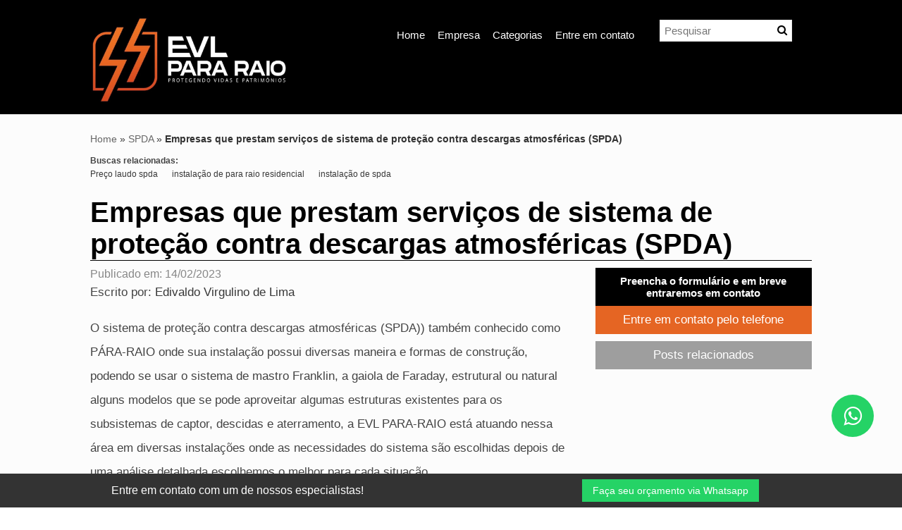

--- FILE ---
content_type: text/css
request_url: https://blog.evlpararaio.com.br/css/doutor.css
body_size: 5337
content:
.bold {
  font-weight: bold
}

.panel {
  margin-bottom: 20px;
  background-color: #fff;
  border: 1px solid transparent;
  border-radius: 4px;
  -webkit-box-shadow: 0 1px 1px rgba(0, 0, 0, .05);
  box-shadow: 0 1px 1px rgba(0, 0, 0, .05)
}

.panel-body {
  padding: 15px
}

.panel-heading {
  padding: 10px 15px;
  border-bottom: 1px solid transparent;
  border-top-left-radius: 3px;
  border-top-right-radius: 3px
}

.panel-heading>.dropdown .dropdown-toggle {
  color: inherit
}

.panel-title {
  margin-top: 0;
  margin-bottom: 0;
  font-size: 16px;
  color: inherit
}

.panel-title>a,
.panel-title>small,
.panel-title>.small,
.panel-title>small>a,
.panel-title>.small>a {
  color: inherit
}

.panel-footer {
  padding: 10px 15px;
  background-color: #f5f5f5;
  border-top: 1px solid #ddd;
  border-bottom-right-radius: 3px;
  border-bottom-left-radius: 3px
}

.panel>.list-group,
.panel>.panel-collapse>.list-group {
  margin-bottom: 0
}

.panel>.list-group .list-group-item,
.panel>.panel-collapse>.list-group .list-group-item {
  border-width: 1px 0;
  border-radius: 0
}

.panel>.list-group:first-child .list-group-item:first-child,
.panel>.panel-collapse>.list-group:first-child .list-group-item:first-child {
  border-top: 0;
  border-top-left-radius: 3px;
  border-top-right-radius: 3px
}

.panel>.list-group:last-child .list-group-item:last-child,
.panel>.panel-collapse>.list-group:last-child .list-group-item:last-child {
  border-bottom: 0;
  border-bottom-right-radius: 3px;
  border-bottom-left-radius: 3px
}

.panel>.panel-heading+.panel-collapse>.list-group .list-group-item:first-child {
  border-top-left-radius: 0;
  border-top-right-radius: 0
}

.panel-heading+.list-group .list-group-item:first-child {
  border-top-width: 0
}

.list-group+.panel-footer {
  border-top-width: 0
}

.panel>.table,
.panel>.table-responsive>.table,
.panel>.panel-collapse>.table {
  margin-bottom: 0
}

.panel>.table caption,
.panel>.table-responsive>.table caption,
.panel>.panel-collapse>.table caption {
  padding-right: 15px;
  padding-left: 15px
}

.panel>.table:first-child,
.panel>.table-responsive:first-child>.table:first-child {
  border-top-left-radius: 3px;
  border-top-right-radius: 3px
}

.panel>.table:first-child>thead:first-child>tr:first-child,
.panel>.table-responsive:first-child>.table:first-child>thead:first-child>tr:first-child,
.panel>.table:first-child>tbody:first-child>tr:first-child,
.panel>.table-responsive:first-child>.table:first-child>tbody:first-child>tr:first-child {
  border-top-left-radius: 3px;
  border-top-right-radius: 3px
}

.panel>.table:first-child>thead:first-child>tr:first-child td:first-child,
.panel>.table-responsive:first-child>.table:first-child>thead:first-child>tr:first-child td:first-child,
.panel>.table:first-child>tbody:first-child>tr:first-child td:first-child,
.panel>.table-responsive:first-child>.table:first-child>tbody:first-child>tr:first-child td:first-child,
.panel>.table:first-child>thead:first-child>tr:first-child th:first-child,
.panel>.table-responsive:first-child>.table:first-child>thead:first-child>tr:first-child th:first-child,
.panel>.table:first-child>tbody:first-child>tr:first-child th:first-child,
.panel>.table-responsive:first-child>.table:first-child>tbody:first-child>tr:first-child th:first-child {
  border-top-left-radius: 3px
}

.panel>.table:first-child>thead:first-child>tr:first-child td:last-child,
.panel>.table-responsive:first-child>.table:first-child>thead:first-child>tr:first-child td:last-child,
.panel>.table:first-child>tbody:first-child>tr:first-child td:last-child,
.panel>.table-responsive:first-child>.table:first-child>tbody:first-child>tr:first-child td:last-child,
.panel>.table:first-child>thead:first-child>tr:first-child th:last-child,
.panel>.table-responsive:first-child>.table:first-child>thead:first-child>tr:first-child th:last-child,
.panel>.table:first-child>tbody:first-child>tr:first-child th:last-child,
.panel>.table-responsive:first-child>.table:first-child>tbody:first-child>tr:first-child th:last-child {
  border-top-right-radius: 3px
}

.panel>.table:last-child,
.panel>.table-responsive:last-child>.table:last-child {
  border-bottom-right-radius: 3px;
  border-bottom-left-radius: 3px
}

.panel>.table:last-child>tbody:last-child>tr:last-child,
.panel>.table-responsive:last-child>.table:last-child>tbody:last-child>tr:last-child,
.panel>.table:last-child>tfoot:last-child>tr:last-child,
.panel>.table-responsive:last-child>.table:last-child>tfoot:last-child>tr:last-child {
  border-bottom-right-radius: 3px;
  border-bottom-left-radius: 3px
}

.panel>.table:last-child>tbody:last-child>tr:last-child td:first-child,
.panel>.table-responsive:last-child>.table:last-child>tbody:last-child>tr:last-child td:first-child,
.panel>.table:last-child>tfoot:last-child>tr:last-child td:first-child,
.panel>.table-responsive:last-child>.table:last-child>tfoot:last-child>tr:last-child td:first-child,
.panel>.table:last-child>tbody:last-child>tr:last-child th:first-child,
.panel>.table-responsive:last-child>.table:last-child>tbody:last-child>tr:last-child th:first-child,
.panel>.table:last-child>tfoot:last-child>tr:last-child th:first-child,
.panel>.table-responsive:last-child>.table:last-child>tfoot:last-child>tr:last-child th:first-child {
  border-bottom-left-radius: 3px
}

.panel>.table:last-child>tbody:last-child>tr:last-child td:last-child,
.panel>.table-responsive:last-child>.table:last-child>tbody:last-child>tr:last-child td:last-child,
.panel>.table:last-child>tfoot:last-child>tr:last-child td:last-child,
.panel>.table-responsive:last-child>.table:last-child>tfoot:last-child>tr:last-child td:last-child,
.panel>.table:last-child>tbody:last-child>tr:last-child th:last-child,
.panel>.table-responsive:last-child>.table:last-child>tbody:last-child>tr:last-child th:last-child,
.panel>.table:last-child>tfoot:last-child>tr:last-child th:last-child,
.panel>.table-responsive:last-child>.table:last-child>tfoot:last-child>tr:last-child th:last-child {
  border-bottom-right-radius: 3px
}

.panel>.panel-body+.table,
.panel>.panel-body+.table-responsive,
.panel>.table+.panel-body,
.panel>.table-responsive+.panel-body {
  border-top: 1px solid #ddd
}

.panel>.table>tbody:first-child>tr:first-child th,
.panel>.table>tbody:first-child>tr:first-child td {
  border-top: 0
}

.panel>.table-bordered,
.panel>.table-responsive>.table-bordered {
  border: 0
}

.panel>.table-bordered>thead>tr>th:first-child,
.panel>.table-responsive>.table-bordered>thead>tr>th:first-child,
.panel>.table-bordered>tbody>tr>th:first-child,
.panel>.table-responsive>.table-bordered>tbody>tr>th:first-child,
.panel>.table-bordered>tfoot>tr>th:first-child,
.panel>.table-responsive>.table-bordered>tfoot>tr>th:first-child,
.panel>.table-bordered>thead>tr>td:first-child,
.panel>.table-responsive>.table-bordered>thead>tr>td:first-child,
.panel>.table-bordered>tbody>tr>td:first-child,
.panel>.table-responsive>.table-bordered>tbody>tr>td:first-child,
.panel>.table-bordered>tfoot>tr>td:first-child,
.panel>.table-responsive>.table-bordered>tfoot>tr>td:first-child {
  border-left: 0
}

.panel>.table-bordered>thead>tr>th:last-child,
.panel>.table-responsive>.table-bordered>thead>tr>th:last-child,
.panel>.table-bordered>tbody>tr>th:last-child,
.panel>.table-responsive>.table-bordered>tbody>tr>th:last-child,
.panel>.table-bordered>tfoot>tr>th:last-child,
.panel>.table-responsive>.table-bordered>tfoot>tr>th:last-child,
.panel>.table-bordered>thead>tr>td:last-child,
.panel>.table-responsive>.table-bordered>thead>tr>td:last-child,
.panel>.table-bordered>tbody>tr>td:last-child,
.panel>.table-responsive>.table-bordered>tbody>tr>td:last-child,
.panel>.table-bordered>tfoot>tr>td:last-child,
.panel>.table-responsive>.table-bordered>tfoot>tr>td:last-child {
  border-right: 0
}

.panel>.table-bordered>thead>tr:first-child>td,
.panel>.table-responsive>.table-bordered>thead>tr:first-child>td,
.panel>.table-bordered>tbody>tr:first-child>td,
.panel>.table-responsive>.table-bordered>tbody>tr:first-child>td,
.panel>.table-bordered>thead>tr:first-child>th,
.panel>.table-responsive>.table-bordered>thead>tr:first-child>th,
.panel>.table-bordered>tbody>tr:first-child>th,
.panel>.table-responsive>.table-bordered>tbody>tr:first-child>th {
  border-bottom: 0
}

.panel>.table-bordered>tbody>tr:last-child>td,
.panel>.table-responsive>.table-bordered>tbody>tr:last-child>td,
.panel>.table-bordered>tfoot>tr:last-child>td,
.panel>.table-responsive>.table-bordered>tfoot>tr:last-child>td,
.panel>.table-bordered>tbody>tr:last-child>th,
.panel>.table-responsive>.table-bordered>tbody>tr:last-child>th,
.panel>.table-bordered>tfoot>tr:last-child>th,
.panel>.table-responsive>.table-bordered>tfoot>tr:last-child>th {
  border-bottom: 0
}

.panel>.table-responsive {
  margin-bottom: 0;
  border: 0
}

.panel-group {
  margin-bottom: 20px
}

.panel-group .panel {
  margin-bottom: 0;
  border-radius: 4px
}

.panel-group .panel+.panel {
  margin-top: 5px
}

.panel-group .panel-heading {
  border-bottom: 0
}

.panel-group .panel-heading+.panel-collapse>.panel-body,
.panel-group .panel-heading+.panel-collapse>.list-group {
  border-top: 1px solid #ddd
}

.panel-group .panel-footer {
  border-top: 0
}

.panel-group .panel-footer+.panel-collapse .panel-body {
  border-bottom: 1px solid #ddd
}

.panel-default {
  border-color: #ddd
}

.panel-default>.panel-heading {
  color: #333;
  background-color: #f5f5f5;
  border-color: #ddd
}

.panel-default>.panel-heading+.panel-collapse>.panel-body {
  border-top-color: #ddd
}

.panel-default>.panel-heading .badge {
  color: #f5f5f5;
  background-color: #333
}

.panel-default>.panel-footer+.panel-collapse>.panel-body {
  border-bottom-color: #ddd
}

.panel-primary {
  border-color: #337ab7
}

.panel-primary>.panel-heading {
  color: #fff;
  background-color: #337ab7;
  border-color: #337ab7
}

.panel-primary>.panel-heading+.panel-collapse>.panel-body {
  border-top-color: #337ab7
}

.panel-primary>.panel-heading .badge {
  color: #337ab7;
  background-color: #fff
}

.panel-primary>.panel-footer+.panel-collapse>.panel-body {
  border-bottom-color: #337ab7
}

.panel-success {
  border-color: #d6e9c6
}

.panel-success>.panel-heading {
  color: #3c763d;
  background-color: #dff0d8;
  border-color: #d6e9c6
}

.panel-success>.panel-heading+.panel-collapse>.panel-body {
  border-top-color: #d6e9c6
}

.panel-success>.panel-heading .badge {
  color: #dff0d8;
  background-color: #3c763d
}

.panel-success>.panel-footer+.panel-collapse>.panel-body {
  border-bottom-color: #d6e9c6
}

.panel-info {
  border-color: #bce8f1
}

.panel-info>.panel-heading {
  color: #fff;
  background-color: #111;
  border-color: #111
}

.panel-info>.panel-heading+.panel-collapse>.panel-body {
  border-top-color: #bce8f1
}

.panel-info>.panel-heading .badge {
  color: #d9edf7;
  background-color: #31708f
}

.panel-info>.panel-footer+.panel-collapse>.panel-body {
  border-bottom-color: #bce8f1
}

.panel-warning {
  border-color: #faebcc
}

.panel-warning>.panel-heading {
  color: #8a6d3b;
  background-color: #fcf8e3;
  border-color: #faebcc
}

.panel-warning>.panel-heading+.panel-collapse>.panel-body {
  border-top-color: #faebcc
}

.panel-warning>.panel-heading .badge {
  color: #fcf8e3;
  background-color: #8a6d3b
}

.panel-warning>.panel-footer+.panel-collapse>.panel-body {
  border-bottom-color: #faebcc
}

.panel-danger {
  border-color: #ebccd1
}

.panel-danger>.panel-heading {
  color: #a94442;
  background-color: #f2dede;
  border-color: #ebccd1
}

.panel-danger>.panel-heading+.panel-collapse>.panel-body {
  border-top-color: #ebccd1
}

.panel-danger>.panel-heading .badge {
  color: #f2dede;
  background-color: #a94442
}

.panel-danger>.panel-footer+.panel-collapse>.panel-body {
  border-bottom-color: #ebccd1
}

.embed-responsive {
  position: relative;
  display: block;
  height: 0;
  padding: 0;
  overflow: hidden
}

#breadcrumb li {
  display: inline
}

.main-aside li {
  margin: 0
}

.main-aside .itemFinal {
  font-size: .7em
}

.main-aside .itemFinal:before {
  display: inline-block;
  font: normal normal normal 1em FontAwesome;
  content: "\f061";
  padding-left: 10px
}

.main-aside {
  float: left;
  position: sticky;
  top: 20px;
}

.main-aside h2 {
  font-size: 1.2em;
  color: #fff;
  margin: 0 auto
}

.main-aside nav {
  position: relative;
  float: left;
  width: 100%
}

.main-aside nav ul {
  list-style: none;
  margin: 0;
  padding: 0
}

.main-aside nav .sub-menu {
  margin: 0;
  padding: 0;
  color: #069
}

.main-aside nav .sub-menu li .sub-menu li a:hover {
  background: #d8dfe3
}

.main-aside nav .sub-menu li span {
  position: absolute;
  right: 0;
  cursor: pointer;
  padding: 0 6px;
  color: #337ab7;
  top: 0;
  bottom: 0;
  line-height: 2.1em
}

.main-aside nav .sub-menu li span:hover {
  background: #069;
  color: #fff
}

.main-aside nav .sub-menu li {
  padding: 0;
  position: relative;
  box-sizing: border-box;
  float: left;
  width: 100%
}

.main-aside nav .sub-menu li a {
  box-sizing: border-box;
  padding: 5px 15px;
  background: #f4f4f4;
  float: left;
  width: 100%
}

.main-aside nav .sub-menu li a:hover {
  background: #282828;
  color: #fff
}

.main-aside nav .sub-menu li .sub-menu li a {
  margin: 0;
  background: #fff;
  border-bottom: 1px dotted #eee
}

.main-aside nav .sub-menu li:hover {
  background: #eee
}

.main-aside nav li .sub-menu {
  display: none;
  background: #fff
}

.main-aside h3 {
  background: #000000;
  color: #fff;
  padding: 10px;
  margin-bottom: 0;
  font-size: 15px;
  margin: 0
}

.main-aside .callPhone {
  padding: 0;
  list-style: none;
  background: #eee
}

.main-aside .callPhone li {
  font-size: 1.2em;
  border-bottom: 1px dotted #ccc;
  padding: 10px 20px
}

.main-aside .callPhone li:last-child {
  border-bottom: 4px solid #333;
  margin-bottom: 10px
}

.main-aside .callPhone a:hover {
  background: #282828;
  color: #fff
}

.main-aside .callPhone a {
  padding: 5px 15px;
  font-size: 14px
}

.art {
  float: left;
  width: 100%;
  float: left;
  box-sizing: border-box;
  margin: 5px 0;
  padding: 5px
}

.art img {
  border: 1px solid #ccc;
  width: 100%;
  height: auto
}

.art h2 {
  margin-top: 0
}

.art h2 a {
  font-size: 14px!important;
  padding: 0;
  background: 0;
  color: #8c6d32
}

.art time {
  font-size: 12px;
  color: #ccc;
  margin: 0
}

.art p {
  margin: 0;
  padding: 0;
  font-size: 12px;
  text-align: left
}

.art a {
  text-decoration: none
}

.art .more {
  background: #1b3748;
  padding: 5px 10px;
  margin: 5px 0 0;
  float: right;
  color: #fff;
  font-size: .8em;
  border-radius: 4px
}

.art .more:hover {
  background: #8c6d32
}

.blog-item h2 {
  margin: 0;
  font-size: 20px;
  text-transform: none;
  line-height: normal;
}

.blog-item {
  background: #eee;
  margin-bottom: 5px;
  float: left;
  box-sizing: border-box;
}

.blog-item p {
  margin-bottom: 10px;
  font-size: 15px;
  line-height: normal;
}

.blog-item-large {
  width: 100%;
  margin: 5px 0;
  height: auto
}

.col_thumb-large img {
  object-fit: cover;
  height: 190px
}

.blog-item a {
  text-decoration: none;
  /* color: #888; */
  text-align: justify;
}

.col_thumb img {
  object-fit: cover;
  height: 130px
}

.buttonthumb {
  background: #e36423;
  color: #FFF;
  padding: 10px 30px;
  display: inline-block;
  border-radius: 2px;
  font-size: 15px;
  text-decoration: none;
}

.gallery-blog {
  display: inline-block;
  list-style-type: none;
  list-style: none;
  background: #fcfcfc;
  float: left;
  padding: 5px;
  margin: 0 auto;
  border: 1px solid #ccc;
  border-radius: 2px
}

.gallery-blog li {
  float: left;
  margin: 5px;
  text-align: center;
  transition: .3s
}

.gallery-blog li:hover {
  opacity: .9;
  transform: scale(1.05)
}

.gallery-blog li img {
  width: 242px;
  height: auto;
  object-fit: contain;
  border-radius: 2px;
  border: 2px solid #ddd;
}

.picture-full {
  width: 100%;
  float: left;
  object-fit: contain
}

.picture-full img {
  width: 100%;
  height: auto
}

.box_cases {
  display: block;
  box-sizing: border-box
}

.box_cases li {
  background: #fff;
  width: 24%;
  float: left;
  border: 1px solid #2172b3;
  margin: 3px;
  box-shadow: #000 1px 1px 2px 0;
  transition: 250ms
}

.box_cases li.box_cases_large {
  width: 32%
}

.box_cases li:hover {
  transform: scale(1.1)
}

.box_cases li img {
  width: 100%;
  height: auto
}

.box_cases li h2 {
  padding: 10px;
  margin: 2px auto;
  font-size: 14px;
  height: 60px
}

.box_cases li p {
  padding: 10px;
  margin: 2px auto;
  text-align: right
}

.box_cases li p a:link {
  text-decoration: none
}

.box_cases li p a:link i {
  color: #7a0000
}

.htmlchars {
  float: left;
  width: 100%
}

.htmlchars [class*="col-"] {
  float: left;
  padding: 10px;
  box-sizing: border-box
}

.htmlchars p.valor {
  text-align: right
}

.htmlchars p.valor span {
  font-weight: 800;
  color: #008000;
  font-size: 2em
}

.htmlchars p.valor_old {
  text-align: right
}

.htmlchars p.valor_old span {
  font-weight: 800;
  color: #090;
  text-decoration: line-through;
  font-size: 1em
}

.htmlchars img {
  width: 100%;
  max-width: 700px;
  object-fit: contain;
}

.htmlchars time {
  color: #878787;
  float: left;
  width: 100%
}

.htmlchars ul li {
  margin-left: 20px;
  padding: initial
}

.htmlchars ul {
  margin: 10px;
  list-style: initial
}

.htmlchars label {
  float: left;
  width: auto;
  min-width: 20%;
  margin: 5px;
  border: 1px solid #bbb;
  padding: 5px 10px;
  background: #ccc;
  border-radius: 2px;
  font-size: 12px
}

.htmlchars label:first-of-type {
  margin-left: 0
}

.htmlchars label input {
  margin-right: 5px
}

.btn_orc {
  box-sizing: border-box!important;
  padding: 10px;
  background: #014c73;
  color: #fff;
  float: left;
  font-size: 15px;
  text-decoration: none;
  text-align: center
}

.btn_enviar {
  box-sizing: border-box!important;
  padding: 29px 30px;
  border-radius: 2px;
  background: #014c73;
  color: #fff;
  float: left;
  text-decoration: none;
  margin-right: 5px;
  text-align: center
}

.btn_enviar:hover {
  background: #00caff
}

.htmlchars .btn_orc:hover {
  background: #367fba
}

.htmlchars .btn_orc.verde {
  background: #008000;
  border: 1px solid #3c763d;
  font-size: 14px
}

.htmlchars .btn_orc.verde:hover {
  background: #060
}

.htmlchars .quantidade {
  box-sizing: border-box!important;
  border: 1px solid #ccc;
  width: 100%;
  padding: 10px;
  text-align: center;
  float: left
}

.htmlchars form {
  position: relative;
  overflow: hidden;
  float: left;
  width: 100%;
  box-sizing: border-box
}

.htmlchars .formulario {
  width: 100%;
  margin: 0 auto;
  display: none
}

.htmlchars .formulario label {
  box-sizing: border-box!important;
  width: 100%;
  text-align: right;
  border: 0;
  padding: 5px 10px;
  margin: 0
}

.htmlchars .formulario input[type='text'],
textarea {
  box-sizing: border-box!important;
  border: 1px solid #1b3748;
  padding: 5px;
  width: 100%
}

.orcamento {
  background: #eee;
  float: left;
  padding: 20px;
  margin: 0;
  border: 1px solid #ccc;
  border-radius: 2px
}

.orcamento input[type='text'],
input[type='email'],
input[type='file'],
textarea,
select {
  box-sizing: border-box!important;
  border: 1px solid #ccc;
  padding: 10px;
  width: 100%;
  border-radius: 2px
}

.orcamento div {
  padding: 5px
}

.orcamento label {
  font-size: .8em
}

.orcamento label span {
  color: #9b1700;
  margin-left: 5px
}

.orcamento iframe {
  width: 100%;
  border: 1px solid #ccc
}

.orcamento strong {
  font-weight: 600;
  font-size: .9em;
  margin: initial
}

.orcamento p {
  margin: initial
}

.orcamento h3 {
  font-size: 1.3em;
  margin: initial
}

.j_carrinho [class*="col-"] {
  float: left;
  padding: 10px;
  box-sizing: border-box
}

.carrinho-top {
  background: #2172b3;
  color: #FFF;
  border-bottom-left-radius: 2px;
  border-bottom-right-radius: 2px;
  position: relative;
  float: left;
  padding: 10px 30px;
  transition: all ease-out 250ms
}

.carrinho-top:hover {
  background: #31708f;
  transition: all ease-in 250ms
}

.btn_none {
  background: #9b1700;
  color: #fff;
  padding: 1px 2px;
  border-radius: 2px
}

.j_removeCart {
  cursor: pointer
}

.modalBg {
  z-index: 99999;
  display: none;
  top: 0;
  left: 0;
  bottom: 0;
  right: 0;
  background: rgba(0, 0, 0, 0.5);
  position: fixed;
  width: 100%;
  height: 100%
}

.alertCart {
  z-index: 1;
  display: none;
  position: fixed;
  top: 30%;
  left: 25%;
  width: 50%;
  max-width: 360px;
  border: 1px solid #ccc;
  box-shadow: #111 2px 3px 5px 0;
  padding: 10px;
  background: #fff
}

.alertCart h2 {
  position: relative;
  margin: 0;
  padding: 10px;
  background: #367fba;
  color: #fff;
  text-align: center;
  text-transform: uppercase
}

.alertCart p {
  display: block;
  width: 100%;
  margin: 10px auto;
  float: left;
  font-size: 14px;
  text-align: left
}

.alertCart hr {
  border: 1px solid #eee;
  margin: 5px auto
}

.alertCart .btn_orc {
  font-size: 14px;
  padding: 6px 10px;
  width: 49%;
  margin-right: 1%
}

.alertCart .btn_orc:hover {
  background: #367fba
}

.alertCart button {
  border: 1px solid #060;
  width: 49%;
  border-radius: 2px;
  color: #fff;
  background: #3c763d;
  font-size: 14px;
  padding: 7px 10px;
  cursor: pointer;
  margin-left: 1%
}

.alertCart button:hover {
  background: #008000
}

.qtdCart {
  border: 1px solid #ccc;
  text-align: center;
  box-sizing: border-box;
  width: 50%
}

.sobconsulta {
  color: #d60303;
  font-weight: 600;
  padding: 5px 10px;
  border: 1px solid #d60303;
  float: left;
  border-radius: 4px
}

.thumb-clientes {
  display: inline-block;
  list-style: none;
  list-style-type: none
}

.thumb-clientes li {
  padding: 15px;
  float: left;
  border: 1px solid #ccc;
  width: 280px;
  margin: 10px 7px;
  text-align: center;
  transition: .3s;
  border-radius: 5px;
  position: relative
}

.thumb-clientes li:hover {
  transform: scale(1.05)
}

.thumb-clientes img {
  width: 100%;
  height: 160px;
  object-fit: contain;
  box-sizing: border-box
}

.thumb-clientes h2 {
  margin: initial;
  height: 50px
}

.thumb_pesquisa {
  display: inline-block;
  list-style: none;
  list-style-type: none;
  box-sizing: border-box;
  width: 100%
}

.thumb_pesquisa li {
  box-sizing: border-box;
  float: left;
  height: 330px;
  text-align: center;
  transition: .3s;
  border-radius: 5px;
  position: relative
}

.thumb_pesquisa [class*="col-"] {
  padding: 10px;
  margin: 0
}

.thumb_pesquisa img {
  width: 100%;
  height: 160px;
  object-fit: contain;
  box-sizing: border-box
}

.thumb_pesquisa h2 {
  margin: initial;
  line-height: normal;
}

.thumb_pesquisa h2 a {
  /* color: #2172b3; */
  font-size: 15px;
  font-weight: normal;
  margin: 0;
}

.thumb_pesquisa .btn-site3 {
  font-size: 14px;
  text-decoration: none;
  color: white;
  padding: 8px;
  background: #383838;
  width: 100%;
  border-radius: 3px;
  transition: .3s;
  margin: 0 auto;
  float: left;
  box-sizing: border-box
}

.thumb_pesquisa .btn-site3:hover {
  background: #333;
  color: white
}

.thumb_pesquisa a {
  text-decoration: none;
  /* color: white */
}

.thumb_pesquisa a:hover {
  text-decoration: none
}

.thumb_pesquisa p {
  box-sizing: border-box;
  margin: 10px auto;
  height: 33px;
  text-align: left;
  font-size: .8em
}

.thumbnails-prod {
  display: inline-block;
  list-style: none;
  list-style-type: none
}

.thumbnails-prod li {
  float: left;
  border: 2px solid #d60303;
  width: 184px;
  height: 235px;
  margin: 10px 5px;
  text-align: center;
  text-transform: uppercase;
  transition: .3s;
  padding: 15px;
  border-radius: 2px
}

.thumbnails-prod li:hover img {
  opacity: .9
}

.thumbnails-prod li:hover h2 {
  opacity: .9
}

.thumbnails-prod img {
  width: 100%;
  /*! height: 210px; */
  object-fit: cover;
  transition: .3s
}

.thumbnails-prod h2 {
  font-size: 12px;
  background: #d60303;
  padding: 5px;
  margin-top: 0;
  transition: .3s;
  border-radius: 4px
}

.thumbnails-prod a {
  text-decoration: none;
  color: white
}

.thumbnails-prod a:hover {
  text-decoration: none
}

.thumb-preco {
  padding: 10px 5px;
  display: block;
  position: absolute;
  top: 5px;
  right: 5px;
  left: 5px;
  background-color: rgba(0, 0, 0, 0.5)
}

.thumb-preco h3,
h4 {
  margin: 0;
  padding: 3px;
  color: #fff;
  text-shadow: #000 1px 1px 2px
}

.downloads {
  display: block;
  margin: 0 auto
}

.downloads li {
  float: left;
  margin: 5px;
  border: 1px solid #ccc;
  width: 30%;
  height: 200px;
  padding: 10px;
  box-sizing: border-box
}

.downloads li a {
  width: 100%;
  float: left;
  text-align: center;
  font-size: 3em;
  text-decoration: none;
  border-bottom: 1px solid #337ab7;
  margin-bottom: 10px
}

.downloads li a i {
  color: #222f52
}

.downloads li h2 {
  margin: 2px auto;
  text-align: center;
  height: 50px;
  font-size: 12px
}

.downloads li p {
  text-align: left;
  font-size: .7em
}

.work-we {
  background: #eee;
  border: 1px solid #ccc;
  padding: 10px;
  margin: 5px auto
}

.work-we a {
  text-decoration: none;
  padding: 5px 10px;
  background: #2172b3;
  color: #fff;
  border-radius: 2px;
  margin: 10px;
  float: left;
  font-size: .7em
}

.work-we a:hover {
  background: #444
}

.art {
  float: left;
  width: 100%;
  float: left;
  box-sizing: border-box;
  margin: 5px 0;
  padding: 5px
}

.art img {
  border: 1px solid #ccc;
  width: 100%;
  height: auto
}

.art h2 {
  margin-top: 0
}

.art h2 a {
  font-size: 14px!important;
  padding: 0;
  background: 0;
  color: #8c6d32
}

.art time {
  font-size: 12px;
  color: #ccc;
  margin: 0
}

.art p {
  margin: 0;
  padding: 0;
  font-size: 12px;
  text-align: left
}

.art a {
  text-decoration: none
}

.art .more {
  background: #1b3748;
  padding: 5px 10px;
  margin: 5px 0 0;
  float: right;
  color: #fff;
  font-size: .8em;
  border-radius: 4px
}

.art .more:hover {
  background: #8c6d32
}

.barra_doutor {
  position: relative;
  /* width: 100%; */
  margin: 0 auto;
  float: right;
}

.barra_doutor [class*="col-"] {
  padding: 0
}

.search {
  position: relative;
  background: #fff;
  border: 1px solid #e6e6e6;
  z-index: 1;
  width: 100%;
  float: left;
  margin-left: 5px;
  box-sizing: border-box;
}

.search input {
  padding: 6px;
  width: 80%;
  border: 0;
  position: relative;
  font-size: 15px;
  line-height: normal;
  float: left;
  box-sizing: border-box;
}

.search i {
  font-size: 15px;
  background: #fff !important;
  border: 0;
  box-sizing: border-box;
  background: #383838;
}

.search button {
  text-align: center;
  box-sizing: border-box;
  /* width: 15%; */
  padding: 6px;
  float: right;
  border: 0;
  background: 0;
  color: #000;
  /* background: #383838; */
}

.search button:hover {
  opacity: 1;
  transition: all 250ms ease-out
}

.catalogo {
  width: 100%;
  box-sizing: border-box;
  margin: 0 auto;
  float: left;
  padding: 10px
}

.catalogo h3 {
  display: block
}

.catalogo a {
  margin: 5px;
  background: #014c73;
  text-decoration: none;
  padding: 5px 15px;
  color: #FFF;
  font-size: 1em;
  float: left;
  border-radius: 4px
}

.idiomas {
  font-size: 2em;
  text-align: right;
  width: 100%
}

.idiomas li {
  display: inline-table
}

header nav .dropdown .sub-menu-itens {
  display: none;
  position: absolute;
  top: 0;
  left: 230px;
  margin: 0;
  height: auto;
  width: 200px
}

header nav ul li ul li .dropdown:hover .sub-menu-itens {
  display: block
}

.sliderDefault {
  background: #356aa0;
  background: -moz-linear-gradient(top, rgba(53, 106, 160, 1) 0, rgba(53, 106, 160, 1) 100%);
  background: -webkit-linear-gradient(top, rgba(53, 106, 160, 1) 0, rgba(53, 106, 160, 1) 100%);
  background: linear-gradient(to bottom, rgba(53, 106, 160, 1) 0, rgba(53, 106, 160, 1) 100%);
  width: 100%;
  display: block;
  margin: 0 auto;
  float: left;
  border-bottom: 1px solid #ccc
}

.sliderDefault h1 {
  background: rgba(0, 0, 0, 0.5);
  font-size: 28px;
  margin: 70px auto;
  text-align: center;
  color: #fff;
  padding: 20px 0
}

.sliderDefault p {
  margin: 10px auto;
  text-align: center;
  display: block;
  color: #fff;
  text-shadow: #000 1px 1px 2px
}

.newsletter {
  margin: 10px auto;
  width: 100%;
  float: left
}

.newsletter div {
  box-sizing: border-box!important
}

.newsletter h2 {
  color: #fff
}

.newsletter input[type='text'] {
  padding: 10px;
  margin: 0;
  border: 1px solid #eee;
  border-radius: 2px;
  width: 100%;
  box-sizing: border-box
}

.newsletter label {
  color: #fff;
  font-weight: bold;
  padding: 10px;
  margin: 0;
  box-sizing: border-box;
  text-align: right
}

.newsletter .btn {
  padding: 13px;
  margin: 0 5px
}

.colpadding_none [class*="col-"] {
  padding: 5px
}

.capaProd {
  width: 100%;
  height: auto;
  padding: 10px;
  border: 1px solid #ccc;
  background: #fff;
  box-sizing: border-box
}

.formpages [class*="col-"] {
  padding: 5px
}

.formpages {
  font-size: .9em!important
}

.formpages button {
  padding: 10px 10px;
  line-height: 15px;
  border: 1px solid #2172b3;
  width: 100%
}

.formpages input {
  box-sizing: border-box;
  padding: 10px 10px;
  line-height: 15px;
  border: 1px solid #2172b3;
  width: 100%
}

.formpages .viewpages {
  line-height: 35px;
  color: #888;
  text-align: center
}

.formpages .viewpages select {
  border: 1px solid #2172b3;
  padding: 8px 5px
}

div.tab {
  overflow: hidden;
  border: 1px solid #ccc;
  background-color: #f1f1f1
}

div.tab button {
  background-color: inherit;
  float: left;
  border: 0;
  outline: 0;
  cursor: pointer;
  padding: 14px 16px;
  transition: .3s
}

div.tab button:hover {
  background-color: #ddd
}

div.tab button.active {
  background-color: #ccc
}

.tabcontent {
  box-sizing: border-box;
  display: none;
  padding: 6px 12px;
  border: 1px solid #ccc;
  border-top: 0
}

.none {
  display: none!important
}

.show {
  display: block!important
}

.j_load {
  z-index: 99999;
  display: none;
  top: 0;
  left: 0;
  bottom: 0;
  right: 0;
  background: url('../imagens/loading.gif') 50% 50% no-repeat rgba(0, 0, 0, 0.5);
  background-size: 50px auto;
  position: fixed;
  width: 100%;
  height: 100%
}

@media(max-width:765px) {
  .barra_doutor {
    width: 100%;
  }
  .search {
    width: 100%;
    float: left;
    position: relative;
    right: 0;
    box-sizing: border-box
  }
  .search input {
    width: 80%
  }
  .alertCart {
    width: 100%;
    max-width: 100%;
    left: 0;
    right: 0;
    box-sizing: border-box
  }
  * [class*="col-"] {
    padding: 5px
  }
}

.pull-right {
  float: right
}

.active {
  background: #fff;
  color: #2172b3
}

.btn-group button {
  display: inline-table;
  width: auto
}

.btn-group>.btn:not(:first-child):not(:last-child):not(.dropdown-toggle) {
  border-radius: 0
}

.btn-group>.btn:first-child {
  margin-left: 0
}

.btn-group>.btn:first-child:not(:last-child):not(.dropdown-toggle) {
  border-bottom-right-radius: 0;
  border-top-right-radius: 0
}

.btn-group>.btn:last-child:not(:first-child),
.btn-group>.dropdown-toggle:not(:first-child) {
  border-bottom-left-radius: 0;
  border-top-left-radius: 0
}

.btn-group>.btn-group {
  float: left
}

.btn-group>.btn-group:not(:first-child):not(:last-child)>.btn {
  border-radius: 0
}

.btn-group>.btn-group:first-child:not(:last-child)>.btn:last-child,
.btn-group>.btn-group:first-child:not(:last-child)>.dropdown-toggle {
  border-bottom-right-radius: 0;
  border-top-right-radius: 0
}

.btn-group>.btn-group:last-child:not(:first-child)>.btn:first-child {
  border-bottom-left-radius: 0;
  border-top-left-radius: 0
}

.btn-group .dropdown-toggle:active,
.btn-group.open .dropdown-toggle {
  outline: 0
}

.btn-group>.btn+.dropdown-toggle {
  padding-left: 8px;
  padding-right: 8px
}

.btn-group>.btn-lg+.dropdown-toggle {
  padding-left: 12px;
  padding-right: 12px
}

.btn-group.open .dropdown-toggle {
  -webkit-box-shadow: inset 0 3px 5px rgba(0, 0, 0, 0.125);
  box-shadow: inset 0 3px 5px rgba(0, 0, 0, 0.125)
}

.btn-group.open .dropdown-toggle.btn-link {
  -webkit-box-shadow: none;
  box-shadow: none
}

.btn .caret {
  margin-left: 0
}

.btn-lg .caret {
  border-width: 5px 5px 0;
  border-bottom-width: 0
}

.dropup .btn-lg .caret {
  border-width: 0 5px 5px
}

.btn-group-vertical>.btn,
.btn-group-vertical>.btn-group,
.btn-group-vertical>.btn-group>.btn {
  display: block;
  float: none;
  width: 100%;
  max-width: 100%
}

.btn-group-vertical>.btn-group>.btn {
  float: none
}

.btn-group-vertical>.btn+.btn,
.btn-group-vertical>.btn+.btn-group,
.btn-group-vertical>.btn-group+.btn,
.btn-group-vertical>.btn-group+.btn-group {
  margin-top: -1px;
  margin-left: 0
}

.btn-group-vertical>.btn:not(:first-child):not(:last-child) {
  border-radius: 0
}

.btn-group-vertical>.btn:first-child:not(:last-child) {
  border-top-right-radius: 4px;
  border-top-left-radius: 4px;
  border-bottom-right-radius: 0;
  border-bottom-left-radius: 0
}

.btn-group-vertical>.btn:last-child:not(:first-child) {
  border-top-right-radius: 0;
  border-top-left-radius: 0;
  border-bottom-right-radius: 4px;
  border-bottom-left-radius: 4px
}

.btn-group-vertical>.btn-group:not(:first-child):not(:last-child)>.btn {
  border-radius: 0
}

.btn-group-vertical>.btn-group:first-child:not(:last-child)>.btn:last-child,
.btn-group-vertical>.btn-group:first-child:not(:last-child)>.dropdown-toggle {
  border-bottom-right-radius: 0;
  border-bottom-left-radius: 0
}

.btn-group-vertical>.btn-group:last-child:not(:first-child)>.btn:first-child {
  border-top-right-radius: 0;
  border-top-left-radius: 0
}

.btn-group-justified {
  display: table;
  width: 100%;
  table-layout: fixed;
  border-collapse: separate
}

.btn-group-justified>.btn,
.btn-group-justified>.btn-group {
  float: none;
  display: table-cell;
  width: 1%
}

.btn-group-justified>.btn-group .btn {
  width: 100%
}

.btn-group-justified>.btn-group .dropdown-menu {
  left: auto
}

.bloco {
  border: 1px solid #ccc;
  box-sizing: border-box;
  padding: 10px
}

.bloco .titulo {
  background: #069;
  margin: 0 0 20px 0;
  color: #fff;
  padding: 5px 20px
}

.th_carrinho {
  background: #2172b3;
  color: #FFF;
  text-align: center
}

.font-bold {
  font-weight: bold
}

.blog-item img {
    width: 100%;
    height: 200px;
    object-fit: contain;
    background: #fff;
}
@media only screen and (max-width: 600px) {
    .gallery-blog li{
    float: none;
    margin: 10px 0;
}
    .gallery-blog li img{
    width: 100%;
}
    .gallery-blog{
    float: none;
    width: 100%;
}
   div.chuvs-default img{
    width: 100% !important;}
  .buttonthumb{width: 100%;text-align: center !important;}
}
.mapa-contato{
  width: 100%;
  height: 450px;
  display: block;
}